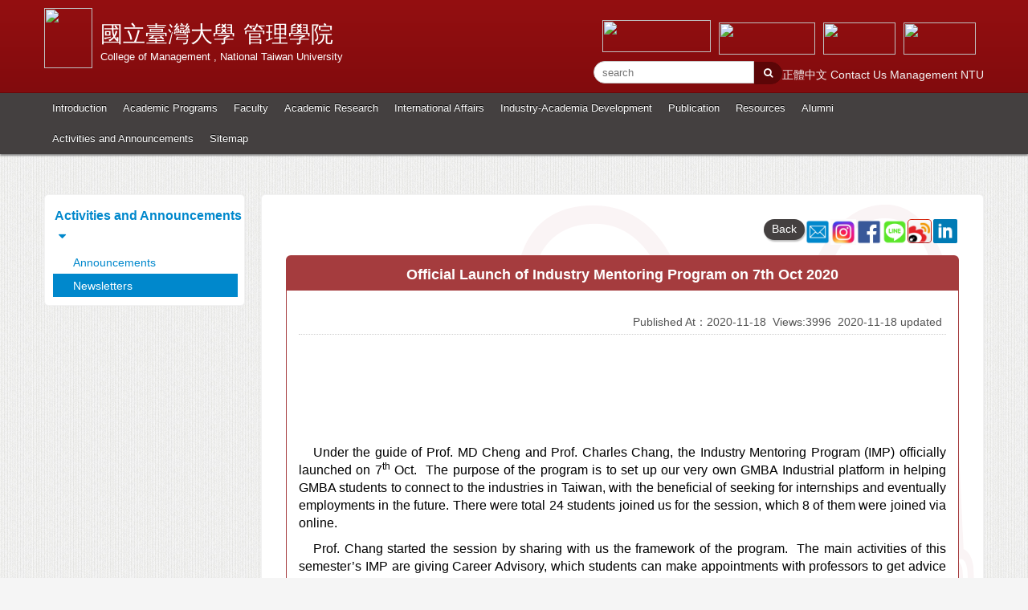

--- FILE ---
content_type: text/html; charset=UTF-8
request_url: https://management.ntu.edu.tw/en/news/detail/sn/1250
body_size: 8715
content:
<!DOCTYPE html>
<html>
<head>
    <!--20210208 only for EIMBA-->
    
    <meta http-equiv="Content-Type" content="text/html; charset=utf-8"/>
    <meta http-equiv="X-UA-Compatible" content="IE=11; IE=10; IE=9; IE=8; IE=edge"/>
    <meta name="viewport" content="width=device-width, initial-scale=1"/>
    <meta name="keywords" content="管理學院,College of Management,Official Launch of Industry Mentoring Program on 7th Oct 2020"/>
    <meta name="description" content="&nbsp;
　Under the guide of Prof. MD Cheng and Pro"/>
        <title>National Taiwan University College of Management Official Launch of Industry Mentoring Program on 7th Oct 2020</title>
    <link rel="apple-touch-icon-precomposed" sizes="144x144"
          href="/template/management/images/apple-touch-icon-144.png">
    <link rel="apple-touch-icon-precomposed" sizes="114x114"
          href="/template/management/images/apple-touch-icon-144.png">
    <link rel="apple-touch-icon-precomposed" sizes="72x72" href="/template/management/images/apple-touch-icon-144.png">
    <link rel="apple-touch-icon-precomposed" sizes="57x57" href="/template/management/images/apple-touch-icon-144.png">
    <link rel="shortcut icon" href="/template/management/images/apple-touch-icon-144.png">
    <!--[if lt IE 7]>
    <style media="screen" type="text/css">
        #wrapper {
            height: 100%;
        }
    </style>
    <![endif]-->
    <!--[if lt IE 9]>
    <script src="http://html5shiv.googlecode.com/svn/trunk/html5.js"></script>
    <![endif]-->
    <link rel="stylesheet" href="/template/management/css/bootstrap.css">
    <link rel="stylesheet" href="/template/management/css/flexslider/flexslider.css">
    <link rel="stylesheet" href="/template/management/icon/css/font-awesome.css">
    <link rel="stylesheet" href="/template/management/icon/css/font-awesome.min.css">
    <link rel="stylesheet" href="/template/management/css/plugins.css">
    <link rel="stylesheet" href="/template/management/css/toastr.css">

    <link href="/template/management/css/rwd.css?20170420" rel="stylesheet" type="text/css"/>
    <link href="/template/management/css/style.css?20170420" rel="stylesheet" type="text/css"/>
    <link href="/template/management/css/header_nav.css?20170420" rel="stylesheet" type="text/css"/>
    <!--	<link href="--><!--/css/set.css?-->
    <!--" rel="stylesheet" type="text/css" />-->
    <link href="/template/management/css/set.css" rel="stylesheet" type="text/css"/>
    <link href="/template/share/css/share.css" rel="stylesheet" type="text/css"/>
    <link href="/template/share/css/use_font.css?20170420" rel="stylesheet" media="all" type="text/css"/>

    <link href="/template/management/css/fire.css?20170420" rel="stylesheet" type="text/css"/>
    <link href="/template/management/css/index_tabs.css?20170420" rel="stylesheet" type="text/css"/>
    <meta name="facebook-domain-verification" content="jt2bg7aydcq4m7owv2t4l8p2wk72g7" />

    
<script type="text/javascript">
    </script>



    <link href="https://fonts.googleapis.com/earlyaccess/cwtexfangsong.css" media="screen" rel="stylesheet" type="text/css" >
<link href="https://fonts.googleapis.com/earlyaccess/cwtexhei.css" media="screen" rel="stylesheet" type="text/css" >
<link href="https://fonts.googleapis.com/earlyaccess/cwtexkai.css" media="screen" rel="stylesheet" type="text/css" >
<link href="https://fonts.googleapis.com/earlyaccess/cwtexming.css" media="screen" rel="stylesheet" type="text/css" >
<link href="https://fonts.googleapis.com/earlyaccess/cwtexyen.css" media="screen" rel="stylesheet" type="text/css" >
<link href="/js/lightbox/css/lightbox.css" media="screen" rel="stylesheet" type="text/css" >
    <style>

        @media (min-width: 1100px) {
            .dispr2 {
                display: none !important;
            }

            .logo_c img {
                width: 60px;
            }
        }

        @media only screen and (max-width: 1100px) and (min-width: 600px) {
            .dispr1 {
                display: none;
            }

            .cell_logo_box {
                padding: 15px;
            }

            .cell_logo_box a {
                color: #fff;
            }

            .cell_logo_box td {
                border: 0px;
                padding: 0px;
            }

            .cell_tx_b {
                font-size: 35px;
                color: #fff;
                font-family: 文鼎粗行楷, 華康郭泰碑, 書法家顏楷體, dfkai-sb, stkaiti, 標楷體, 华文楷体;
            }

            .cell_logo_box a:hover {
                text-decoration: none;
            }

            .cell_tx {
                font-size: 24px;
                color: #fff;
                font-family: 文鼎粗行楷, 華康郭泰碑, 書法家顏楷體, dfkai-sb, stkaiti, 標楷體, 华文楷体;
            }

            .logo_c img {
                width: 70px;
            }

            .cell_logo_left {
                float: left;
                width: 85%;
            }

            .cell_logo_right {
                float: right;
                width: 15%;
            }
        }

        @media only screen and (max-width: 600px) {
            .dispr1 {
                display: none;
            }

            .cell_logo_box {
                padding: 7px 7px 20px 7px;
            }

            .cell_logo_box a {
                color: #fff;
            }

            .cell_logo_box td {
                border: 0px;
                padding: 0px;
            }

            .cell_tx_b {
                font-size: 25px;
                color: #fff;
                font-family: 文鼎粗行楷, 華康郭泰碑, 書法家顏楷體, dfkai-sb, stkaiti, 標楷體, 华文楷体;
            }

            .cell_logo_box a:hover {
                text-decoration: none;
            }

            .cell_tx {
                font-size: 24px;
                color: #fff;
                font-family: 文鼎粗行楷, 華康郭泰碑, 書法家顏楷體, dfkai-sb, stkaiti, 標楷體, 华文楷体;
            }

            .logo_c img {
                width: 60px;
            }
        }

        .cell_tx_s {
            font-family: Arial, "Microsoft JhengHei", sans-serif;
            font-size: 12px;
            color: #fff;
        }

        .search_btn_cell {
            background: #444040;
            margin: 0px auto;
            padding: 7px 9px 6px 9px;
            border-radius: 5px;
            text-align: center;
            box-shadow: inset 0px 1px 1px #878787, 0px 1px 0px #878787;
            text-shadow: 0 -1px 0 #727272;
            color: #fff;
            font-size: 30px;
            max-width: 100%;
            border: 2px solid #383838;
        }

        .lau_cell {
            text-align: right;
        }

        .ce_ne table {
            width: 100%;
        }

        .ce_ne td {
            padding: 2px;
            width: 33.33333333%;
        }

        .ce_ne_btn {
            border: 0px;
            width: 100%;
            text-align: center;
            background: #9AA540;
            border-radius: 5px;
            padding: 7px;
            margin: 15px 2px 0px 2px;
            color: #fff;
            font-size: 15px;
            font-weight: bold;
        }

        .ce_ne_btn:hover {
            background: #677117;
        }

        .navce > li {
            float: none;
            border-top: #444040 1px solid;
        }

        .navce {
            background: #332F2F;
        }

        .navce :hover {
            background: #201E1E;
        }

        .navce > li > a {
            display: block;
            color: #fff;
        }

        .nn_sea {
            border: 0px;
            background: #f2f2f2;
            padding: 5px;
            margin-right: 5px;
            font-size: 15px;
            height: 45px;
            border-radius: 3px;
            width: 150px;
        }

        .ttb table {
            border: 0px;
            line-height: normal;
        }

        .ttb td {
            border: 0px;
        }
        
        .right_m .header_right_logo {
            display: flex;
        }
    </style>

    
    <!-- Top menu -->
    <!--<script type="text/javascript" src="/template/management/js/jquery-latest.min.js"></script>-->
    <script type="text/javascript" src="/template/management/../../js/jquery-3.6.0.min.js"></script>
    <script type="text/javascript" src="/template/management/../../js/jquery-migrate-3.4.0.min.js"></script>
    <script type="text/javascript" src="/template/share/js/share.js?20170420"></script>

    <script src="/metronic4/plugins/bootstrap-toastr/toastr.min.js" type="text/javascript"></script>
    <script src="/metronic4/plugins/bootbox/bootbox.min.js" type="text/javascript"></script>
    <script src="/metronic4/plugins/jquery.blockui.min.js" type="text/javascript"></script>
    <script src="/metronic4/scripts/app.min.js" type="text/javascript"></script>
    <script src="/metronic4/scripts/custom.js"></script>

    <script type="text/javascript" src="//s7.addthis.com/js/300/addthis_widget.js#pubid=ra-589629ad3223da5b"></script>
<script type="text/javascript" src="/js/lightbox/js/lightbox.js"></script>
<script type="text/javascript">
    //<!--
        $(function(){
        $('.con img:not(.unlight)').each(function(){
            if($(this).parent().prop("tagName") != 'A'){
                $(this).wrap(function(){
                    var imgUrl = $(this).attr('src').toString();
                    
                    var imgTitle = $(this).attr('data-title');
                    imgTitle = ( imgTitle !== '' && typeof imgTitle != 'undefined' ) ? ' data-title="' + imgTitle + '"' : '';
                    
                    return '<a href='+encodeURI(imgUrl)+' data-lightbox="pages"' + imgTitle + '></a>';
                });
            }
        });

        lightbox.option({
            'resizeDuration': 200,
            'maxWidth': window.innerWidth-20,
            'maxHeight': window.innerHeight-120
        });
    });
        //-->
</script>
    <script type="text/javascript">
        jQuery(document).ready(function () {
            App.init();

            
            if (jQuery('bootbox')) {
                bootbox.setDefaults({
                    animate: false
                });
            }
        });

    </script>

    </head>
<body>

<!-- Header -->
<div class="dispr1">
    <div class="hf_box header_bgcolor bsha betop">
        <div class="in_box">

            <div class="left_m">

                <div class="logo_box">

                    <a href="http://management.ntu.edu.tw/en">
                        <div class="logo">
                                <img src="/cm/index_area/1/5/000005.png"  width="60"  height="75"  >


                        </div>

                        <div class="title_tx">
                            <div class="name_tx">
                                                            <div class="title_img1_1">
                                    國立臺灣大學
                                </div>
                                <div class="title_img2_1">
                                    管理學院                                </div>
                                <div class="name_tx2_1" style="clear: both;">
                                    College of Management , National Taiwan University
                                </div>
                                <div class="fix"></div>
                                                        </div>
                        </div>
                        <div class="fix"></div>
                    </a>

                </div>

            </div>

            <div class="right_m" style="display: flex; flex-direction: column; gap: 10px; align-items: flex-end;">

                <div class="header_right_logo">
                    <span class="header_img1">
                            <img src="/cm/index_area/1/6/000006_0691.jpg"  width="135"  height="40"  >


                    </span>
                    <span class="header_img2">
                            <img src="/cm/index_area/1/29/000029.png"  width="120"  height="40"  >


                    </span>
                    <span class="header_img2">
                            <img src="/cm/index_area/1/1175/001175_0726.png"  width="90"  height="40"  >


                    </span>
                    <span class="header_img2">
                            <img src="/cm/index_area/1/1176/001176_0409.jpg"  width="90"  height="40"  >


                    </span>
                </div>
                <div class="header_searchbar" style="display: flex; gap: 10px;">
                    <div class="no_spec">
                        <form action="https://www.google.com/search" method="get">
                            <input maxlength="250" name="q" size="13" type="text" class="search_box google_q_input"
                                   placeholder="search"/>
                            <input maxlength="252" name="q" class="google_q" size="1" type="hidden" value=""/>
                            <input name="ie" type="hidden" value="UTF-8"/>
                            <input name="oe" type="hidden" value="UTF-8"/>
                            <input name="hl" type="hidden" value="zh-TW"/>
                            <button name="btnG" type="submit" class="search_btn">
                                <i class="fa fa-search tx12 txfff" aria-hidden="true"></i>
                            </button>
                        </form><!-- Search Google -->
                        <script type="text/javascript">
                            $(function () {
                                $('.google_q_input').on('input', function () {
                                    $('.google_q').val($(this).val() + ' site:management.ntu.edu.tw');
                                });
                            });
                        </script>
                    </div>
                    <div class="mt8 header_link">
                                                                                                            <a href="/news/detail/sn/1250">
                                正體中文
                            </a>
                                                <a href="https://management.ntu.edu.tw/en/ContactUs">
                            Contact Us                        </a>
                        <a href="/en">
                            Management                        </a>
                        <a href="http://www.ntu.edu.tw/" target="_blank" rel="noopener noreferrer">
                            NTU                        </a>
                    </div>
                </div>

            </div>

            <div class="fix"></div>
        </div>
    </div>
</div>

<div class="dispr2">
    <div class="hf_box header_bgcolor bsha betop">
        <div class="cell_logo_box">
            <div class="cell_logo_right">
                <div class="lau_cell">
                                                                                            <a href="/news/detail/sn/1250">
                            正體中文
                        </a>
                                    </div>
            </div>
            <div class="cell_logo_left">
                <div class="logo">
                    <a href="http://management.ntu.edu.tw/en">
                        <table>
                            <tr>
                                <td rowspan="3">
                                    <div class="logo_c">
                                            <img src="/cm/index_area/1/5/000005.png"  width="60"  height="75"  >


                                    </div>
                                </td>
                                <td class="cell_tx_b">
                                    國立臺灣大學
                                </td>
                            </tr>
                            <tr>
                                <td class="cell_tx">管理學院</td>
                            </tr>
                            <tr>
                                <td class="cell_tx_s">
                                    College of Management ,
                                    National Taiwan University
                                </td>
                            </tr>
                        </table>
                    </a>
                </div>
            </div>
            <div class="fix"></div>

        </div>
    </div>
</div>
<!-- Header -->
<!-- Top menu -->
<div class="header_nav_box">
    <div class=header_nav>
        <div class="left"></div>
        <div class="right">
            <span
                    class="dispr2 ttb">
                <form action="https://www.google.com/search" method="get">
                    <table>
                        <tr>
                                                            <td>
                                    <input maxlength="250" name="q" type="text" class="nn_sea google_q_input_s">
                                    <input maxlength="252" name="q" class="google_q_s" size="1" type="hidden" value=""/>
                                    <input name="ie" type="hidden" value="UTF-8"/>
                                    <input name="oe" type="hidden" value="UTF-8"/>
                                    <input name="hl" type="hidden" value="zh-TW"/>
                                </td>
                                <td>
                                    <button type="submit" class="search_btn_cell">
                                        <i class="fa fa-search txfff" aria-hidden="true"></i>
                                    </button>
                                </td>
                                                        <td><a class="toggleMenu" href="#">
                                    <div class="big-character"><i class="fa fa-bars" aria-hidden="true"></i></div>
                                </a></td>
                        </tr>
                    </table>
                </form><!-- Search Google -->
                <script type="text/javascript">
                    $(function () {
                        $('.google_q_input_s').on('input', function () {
                            $('.google_q_s').val($(this).val() + ' site:management.ntu.edu.tw');
                        });
                    });
                </script>
            </span>
        </div>
        <div style="clear:both"></div>
    </div>
    <ul class="nav nav-menu">
                                    <li>
                                        <a href="javascript:;"  >Introduction</a>

                                            <ul>
                                                                                                <li>
                                                                                    <a href="/en/AboutCoM/introduction" >
                                                Introduction                                            </a>
                                                                            </li>
                                                                                                                                <li>
                                                                                    <a href="/en/AboutCoM/history" >
                                                Brief History                                            </a>
                                                                            </li>
                                                                                                                                <li>
                                                                                    <a href="/en/AboutCoM/Vision" >
                                                Vision、Mission、Values                                            </a>
                                                                            </li>
                                                                                                                                <li>
                                                                                    <a href="/en/AboutCoM/administration" >
                                                Administrative Organization                                            </a>
                                                                            </li>
                                                                                                                                <li>
                                                                                    <a href="/en/AboutCoM/dean" >
                                                About the Dean                                            </a>
                                                                            </li>
                                                                                                                                <li>
                                                                                    <a href="/en/team" >
                                                Team                                            </a>
                                                                            </li>
                                                                                                                                <li>
                                                                                    <a href="/en/staff" >
                                                Staffs                                            </a>
                                                                            </li>
                                                                                                                                <li>
                                                                                    <a href="/en/AboutCoM/partner" >
                                                Related partner                                            </a>
                                                                            </li>
                                                                                                                                <li>
                                                                                    <a href="/en/AboutCoM/FacilitiesAndResources" >
                                                Facility                                            </a>
                                                                            </li>
                                                                                                                                <li>
                                                                                    <a href="https://management.ntu.edu.tw/AboutCoM/LawsCoM" target="_blank">
                                                Regulations                                            </a>
                                                                            </li>
                                                                                                                                <li>
                                                                                    <a href="/en/AboutCoM/MapCoM" >
                                                Transportation                                            </a>
                                                                            </li>
                                                                                    </ul>
                                    </li>
                            <li>
                                        <a href="javascript:;"  >Academic Programs</a>

                                            <ul>
                                                                                                <li>
                                                                                    <a href="/en/college_intro/intro_ba" >
                                                Business Administration                                            </a>
                                                                            </li>
                                                                                                                                <li>
                                                                                    <a href="/en/college_intro/intro_acc" >
                                                Accounting                                            </a>
                                                                            </li>
                                                                                                                                <li>
                                                                                    <a href="/en/college_intro/intro_fin" >
                                                Finance                                            </a>
                                                                            </li>
                                                                                                                                <li>
                                                                                    <a href="/en/college_intro/intro_ib" >
                                                International Business                                            </a>
                                                                            </li>
                                                                                                                                <li>
                                                                                    <a href="/en/college_intro/intro_im" >
                                                Information Management                                            </a>
                                                                            </li>
                                                                                                                                <li>
                                                                                    <a href="/en/college_intro/intro_emba" >
                                                EMBA                                            </a>
                                                                            </li>
                                                                                                                                <li>
                                                                                    <a href="http://gmba.ntu.edu.tw/" target="_blank">
                                                Global MBA                                            </a>
                                                                            </li>
                                                                                                                                <li>
                                                                                    <a href="/en/college_intro/intro_eimba" >
                                                Entrepreneurship and Innovation MBA                                            </a>
                                                                            </li>
                                                                                    </ul>
                                    </li>
                            <li>
                                        <a href="/en/faculty"  >Faculty</a>

                                    </li>
                            <li>
                                        <a href="https://management.ntu.edu.tw/en/Research" target="_blank" >Academic Research</a>

                                    </li>
                            <li>
                                        <a href="https://management.ntu.edu.tw/en/ia" target="_blank" >International Affairs</a>

                                    </li>
                            <li>
                                        <a href="javascript:;"  >Industry-Academia Development</a>

                                            <ul>
                                                                                                <li>
                                                                                    <a href="/en/IADO/IADO" >
                                                Industry-Academia Development Office (IADO)                                            </a>
                                                                            </li>
                                                                                                                                <li>
                                                                                    <a href="/en/IADO/CoM_SEED" >
                                                . Service for Executive Education Development (SEED)                                            </a>
                                                                            </li>
                                                                                                                                <li>
                                                                                    <a href="/en/IADO/ntucardo" >
                                                . Career Development Office of College of Management (CARDO)                                            </a>
                                                                            </li>
                                                                                    </ul>
                                    </li>
                            <li>
                                        <a href="javascript:;"  >Publication</a>

                                            <ul>
                                                                                                <li>
                                                                                    <a href="/en/publish/YearBook" >
                                                Yearbook                                            </a>
                                                                            </li>
                                                                                                                                <li>
                                                                                    <a href="/en/publish/review_1" >
                                                NTU Management Review                                            </a>
                                                                            </li>
                                                                                    </ul>
                                    </li>
                            <li>
                                        <a href="javascript:;"  >Resources</a>

                                            <ul>
                                                                                                <li>
                                                                                    <a href="/en/service/CSIC" >
                                                Cloud Services and Integration Center                                            </a>
                                                                            </li>
                                                                                                                                <li>
                                                                                    <a href="https://management.ntu.edu.tw/motion/" target="_blank">
                                                suggestion                                            </a>
                                                                            </li>
                                                                                                                                <li>
                                                                                    <a href="/en/service/Fin_DB" >
                                                Databases                                            </a>
                                                                            </li>
                                                                                                                                <li>
                                                                                    <a href="/en/service/e_entry" >
                                                E - entry                                            </a>
                                                                            </li>
                                                                                                                                <li>
                                                                                    <a href="/en/dec.db/index" >
                                                DEC                                            </a>
                                                                            </li>
                                                                                    </ul>
                                    </li>
                            <li>
                                        <a href="https://management.ntu.edu.tw/Alumni" target="_blank" >Alumni</a>

                                    </li>
                            <li>
                                        <a href="javascript:;"  >Activities and Announcements</a>

                                            <ul>
                                                                                                <li>
                                                                                    <a href="/en/board" >
                                                Announcements                                            </a>
                                                                            </li>
                                                                                                                                <li>
                                                                                    <a href="/en/news" >
                                                Newsletters                                            </a>
                                                                            </li>
                                                                                    </ul>
                                    </li>
                            <li>
                                        <a href="/en/index/site.map"  >Sitemap</a>

                                    </li>
                    
                    <li class="dispr2">
                <a href="https://management.ntu.edu.tw/en/ContactUs">Contact Us</a>
            </li>
            <li class="dispr2">
                <a href="/en">Management</a>
            </li>
            <li class="dispr2">
                <a href="http://www.ntu.edu.tw/" target="_blank">NTU</a>
            </li>
            </ul>
</div>

<script type="text/javascript">
    var ww = document.body.clientWidth;

    $(document).ready(function () {
        $(".nav-menu li a").each(function () {
            if ($(this).next().length > 0) {
                $(this).addClass("parent");
            }
            ;
        })

        $(".toggleMenu").click(function (e) {
            e.preventDefault();
            $(this).toggleClass("active");
            $(".nav-menu").toggle();
        });
        adjustMenu();
    })

    $(window).bind('resize orientationchange', function () {
        ww = document.body.clientWidth;
        adjustMenu();
    });

    var adjustMenu = function () {
        if (ww < 1100) {
            $(".toggleMenu").css("display", "inline-block");
            if (!$(".toggleMenu").hasClass("active")) {
                $(".nav-menu").hide();
            } else {
                $(".nav-menu").show();
            }
            $(".nav-menu li").unbind('mouseenter mouseleave');
            $(".nav-menu li a.parent").unbind('click').bind('click', function (e) {
                // must be attached to anchor element to prevent bubbling
                e.preventDefault();
                if ($(this).parent("li").hasClass("hover")) {
                    $(this).parent("li").removeClass("hover");
                } else {
                    $(this).parent("li").addClass("hover");
                }
            });
        }
        else if (ww >= 1100) {
            $(".toggleMenu").css("display", "none");
            $(".nav-menu").show();
            $(".nav-menu li").removeClass("hover");
            $(".nav-menu li a").unbind('click');
            $(".nav-menu li").unbind('mouseenter mouseleave');

            $(".nav-menu li").bind('mouseenter', function () {
                if (!$(this).hasClass("hover")) {
                    $(this).addClass("hover");
                }
            });

            $(".nav-menu li").bind('mouseleave', function () {
                if ($(this).hasClass("hover")) {
                    $(this).removeClass("hover");
                }
            });

        }
    }
</script>
<!-- Top menu -->

<!-- Contect -->
<div class="all_box mt20 mb60">
    <style>
    .new_telist_120 img{
        margin:0 !important;
    }
</style>
<div class="all_box">
    <div class="in_box" style="min-height:650px;">

        <div class="left_s">
            
    <div class="left_menu_box">
        <ul class="leftmenu">
                            <div class="le_title">
                    Activities and Announcements                                            <i class="fa fa-sort-desc ml5" aria-hidden="true"></i>
                                    </div>
            
                                                                                                                                                            <li>
                                <a href="/en/board"  >
                                    Announcements                                </a>
                            </li>
                                                                                                        <li class="on">
                            Newsletters                        </li>
                                                        </ul>
        <div style="clear:both;"></div>
    </div>
        </div>

        <div class="right_b">
            <div class="left_menu_box">
                <div class="con_bg">
                    <div class="incon_box">
                        <div class="con">
                            <!-- 內容開始 -->
                            <div class="con">
                                <div style="height:30px;">
                                                                        <style>
    .addthis_inline_share_toolbox_jccp, .addthis_inline_share_toolbox_q8fz {
        clear: none !important;
        float: right;
    }

    .share_btn_list {
        float: right;
        overflow: hidden;
        width: 32px;
        height: 32px;
    }

    .new_p_title .p_r {
        padding: unset;
    }
</style>

    <!-- LinkedIn -->
    <a style="text-decoration:none;" class="share_btn_list" href="javascript:;" onclick="javascript:shareLinkedIn()">
        <img width="30" src="/images/linkedin_icon.png">
    </a>

    <!-- webo -->
    <div class="share_btn_list">
        <a href="javascript:;"
           onclick="javascript:window.open('https://service.weibo.com/share/share.php?title='+document.title+'&url='+location.href, 'preview-page', config = 'height=800,width=800')">
            <img class="unlight" width="30" src="/images/webo_icon.png"/>
        </a>
    </div>

    <!-- wechat -->
    <div class="addthis_inline_share_toolbox_jccp"></div>

    <!-- Line -->
    <div class="share_btn_list">
        <a href="javascript:;" onclick="javascript:shareLine()">
            <img class="unlight" width="32" src="/images/line-icon.png">
        </a>
    </div>

    <!-- facebook -->
    <div class="share_btn_list">
        <a href="javascript:;"
           onclick="javascript:window.open('http://www.facebook.com/sharer.php?u='+location.href, 'preview-page', config = 'height=800,width=800')">
            <img class="unlight" width="32" src="/images/fb_icon.png"/>
        </a>
    </div>

    <!-- IG -->
    <div class="share_btn_list">
        <a href="javascript:;"
           onclick="javascript:window.open('https://www.instagram.com/ntu.taiwan/')">
            <img class="unlight" width="32" src="/images/ig_icon.png"/>
        </a>
    </div>

            <!-- email -->
        <div class="share_btn_list">
            <a href="javascript:;"
               onclick="javascript:window.open('http://management.ntu.edu.tw/en/news/email/sn/1250', 'preview-page', config = 'height=800,width=800')">
                <img class="unlight" style="" width="32" src="/images/email_icon.png">
            </a>
        </div>
    

<script type="text/javascript">
    function shareLine() {
        var title = document.title,
            url = location.href,
            link;

        if (/Android|webOS|iPhone|iPad|iPod|BlackBerry|IEMobile|Opera Mini/i.test(navigator.userAgent)) {
            link = "http://line.naver.jp/R/msg/text/?" + title + "%0D%0A" + url;
        } else {
            link = "https://lineit.line.me/share/ui?url=" + encodeURIComponent(url);
        }
        window.open(link, 'preview-page', config = 'height=800,width=800');
    }

    function shareLinkedIn() {
        var title = document.title,
            url = location.href,
            link;

        link = "https://www.linkedin.com/shareArticle?mini=true&url=" + encodeURIComponent(url);

        window.open(link, 'preview-page', config = 'height=800,width=800');
    }

</script>
<!-- 此段 -->                                                                        <button type="button" class="revi_n_btn" style="float:right;" onclick="javascript:location.href='http://management.ntu.edu.tw/en/news';">Back</button>
                                </div>
                                <div class="telist txfff tx18">Official Launch of Industry Mentoring Program on 7th Oct 2020</div>
                                <div class="new_telist_120">
                                    <table width="100%" border="0" cellpadding="0" cellspacing="0">
                                        <tr>
                                            <td>
                                                <div class="tx15 mb10 mt10" >
                                                    <div class="revi_n">
                                                        <div class="mobile_break"></div>Published At：2020-11-18&nbsp;
                                                        <div class="mobile_break"></div>Views:3996<!--                                                        &nbsp;-->                                                        <div class="mobile_break"></div>&nbsp;2020-11-18&nbsp;updated                                                    </div>
                                                </div>
<!--                                                <div class="con_title">內文</div>-->
                                                <div class="con mb10">
                                                    <img alt="" src="/cm/news_file/1/1250/001250_2.JPG" style="width: 800px; height: 533px;" /><br />
<br />
<img alt="" src="/cm/news_file/1/1250/001250_2.jpg" style="width: 800px; height: 600px;" /><br />
<br />
<img alt="" src="/cm/news_file/1/1250/001250_3.jpg" style="width: 800px; height: 599px;" /><br />
&nbsp;
<p style="border:none; margin-bottom:.0001pt; text-align:justify; margin:0cm 0cm 8pt"><span style="font-size:16px;"><span style="background:white"><span style="line-height:normal"><span style="font-family:Calibri,sans-serif"><span lang="EN-GB"><span style="color:black">　Under the guide of Prof. MD Cheng and Prof. Charles Chang, the Industry Mentoring Program (IMP) officially launched on 7<sup>th</sup> Oct.&nbsp; The purpose of the program is to set up our very own GMBA Industrial platform in helping GMBA students to connect to the industries in Taiwan</span></span><span lang="EN-GB"><span style="color:black">, with the beneficial of </span></span><span lang="EN-GB"><span style="color:black">seeking for internships and eventually employments in the future. There were total 24 students joined us for the session, which 8 of them were joined via online.</span></span></span></span></span></span></p>

<p style="border:none; margin-bottom:.0001pt; text-align:justify; margin:0cm 0cm 8pt"><span style="font-size:16px;"><span style="background:white"><span style="line-height:normal"><span style="font-family:Calibri,sans-serif"><span lang="EN-GB"><span style="color:black">　Prof. Chang started the session by sharing with us the framework of the program.&nbsp; The main activities of this semester&rsquo;s IMP are giving Career Advisory, which students can make appointments with professors to get advice on career related topics.&nbsp; Apart from this, IMP targets to arrange talks or workshops by industrial leaders to share their experiences or designated topics and company visits from time to time to ensure closed connection between the students and the markets. In this session, Prof. Chang shared with us on 2 companies&rsquo; profile, Aver Information and Aver Media and their internship/employment opportunities. He is liaising visits with these 2 companies and will further furnish the details upon confirmation obtained.</span></span></span></span></span></span></p>

<p style="border:none; margin-bottom:.0001pt; text-align:justify; margin:0cm 0cm 8pt"><span style="font-size:16px;"><span style="background:white"><span style="line-height:normal"><span style="font-family:Calibri,sans-serif"><span lang="EN-GB"><span style="color:black">　Prof. Cheng shared on his Lighthouse Project, which is a part of IMP.&nbsp; Several featured workshops would be organized under Lighthouse Project, to prepare and boost up the confidence of the students to further develop their careers after graduation.&nbsp; On top of that, Lighthouse Project also aims to provide support and guidance to our GMBA alumni or industrial leaders who are the potential mentors for students under the mentoring program.&nbsp; Through this program, the IMP committees hope to achieve an advance growth of both mentors and mentees.</span></span></span></span></span></span></p>

<p style="border:none; margin-bottom:.0001pt; text-align:justify; margin:0cm 0cm 8pt"><span style="font-size:16px;"><span style="background:white"><span style="line-height:normal"><span style="font-family:Calibri,sans-serif"><span lang="EN-GB"><span style="color:black">　Although the program is newly launched but we believe that it will be a successful program with the supports from industrial partners, GMBA alumni and students&rsquo; network.&nbsp; Most importantly, this is a platform for growth of all. </span></span></span></span></span></span></p>

<p style="border: none; margin: 0cm 0cm 8pt; text-align: right;"><span style="font-size:16px;"><span style="background:white"><span style="line-height:normal"><span style="font-family:Calibri,sans-serif"><span lang="EN-GB"><span style="color:black">(Written by GMBA student </span></span><span lang="EN-GB">Hooi Ying Chua)</span></span></span></span></span></p>                                                </div>
                                            </td>
                                        </tr>
                                    </table>
                                </div>
                            </div>
                            <!-- 內容結束 -->
                        </div>
                    </div>
                </div>
            </div>
        </div>
        <div class="fix"></div>
    </div>
</div></div>

<p></p>

<!-- footer menu -->
<div class="ft_menu">
    <div class="box">
                                                    <div class="links">
                    <a href="http://management.ntu.edu.tw/en/" target="_blank" >
                                                    College of Management                                            </a>
                </div>
                                            <div class="links">
                    <a href="http://management.ntu.edu.tw/en/BA" target="_blank" >
                                                    Business Administration                                            </a>
                </div>
                                            <div class="links">
                    <a href="http://management.ntu.edu.tw/en/Acc" target="_blank" >
                                                    Accounting                                            </a>
                </div>
                                            <div class="links">
                    <a href="http://management.ntu.edu.tw/en/Fin" target="_blank" >
                                                    Finance                                            </a>
                </div>
                                            <div class="links">
                    <a href="http://management.ntu.edu.tw/en/IB" target="_blank" >
                                                    International Business                                            </a>
                </div>
                                            <div class="links">
                    <a href="http://management.ntu.edu.tw/en/IM" target="_blank" >
                                                    Information Management                                            </a>
                </div>
                                            <div class="links">
                    <a href="http://gmba.ntu.edu.tw/en/" target="_blank" >
                                                    GMBA                                            </a>
                </div>
                                            <div class="links">
                    <a href="http://management.ntu.edu.tw/EIMBA" target="_blank" >
                                                    EiMBA                                            </a>
                </div>
                                            <div class="links">
                    <a href="http://management.ntu.edu.tw/en/SEED" target="_blank" >
                                                    SEED                                            </a>
                </div>
                                            <div class="links">
                    <a href="http://management.ntu.edu.tw/en/CARDO" target="_blank" >
                                                    CARDO                                            </a>
                </div>
                                            <div class="links">
                    <a href="http://management.ntu.edu.tw/en/EMBA-EN" target="_blank" >
                                                    EMBA-EN                                            </a>
                </div>
                                            <div class="links">
                    <a href="http://management.ntu.edu.tw/en/AIH" target="_blank" >
                                                                                                </a>
                </div>
                            <div class="fix"></div>
    </div>
</div>

<!-- footrr menu -->

<!-- footer -->
<div class="rwd_footer_all">
    <div class="fbox">

                    <div class="ftleft mr10">
                

            </div>
                    <div class="ftleft mr10">
                

            </div>
                    <div class="ftleft mr10">
                

            </div>
        
        <div class="ftright">
            <div class="ftimg">
                <!--				-->                <img src="/index/qrcode/dept_sn/1/locale/en"
                     width="99" height="99"/>
            </div>
            <div class="dispr2 text-center mb20 mt20">
                <span class="header_img1">
                        <img src="/cm/index_area/1/6/000006_0691.jpg"  width="135"  height="40"  >


                </span>
                <span class="header_img2">
                        <img src="/cm/index_area/1/29/000029.png"  width="120"  height="40"  >


                </span>
                <span class="header_img3">
                        <img src="/cm/index_area/1/1175/001175_0726.png"  width="90"  height="40"  >


                </span>
                <span class="header_img4">
                        <img src="/cm/index_area/1/1176/001176_0409.jpg"  width="90"  height="40"  >


                </span>
            </div>
            <div class="ftlink">
                <div class="tx txfff tx12">
                    <small>&copy; National Taiwan University All Rights Reserved</small>
<address><small>Address：No.1,Sec. 4, Roosevelt Rd., Taipei City 106, Taiwan(R.O.C) </small><br />
<small>Tel：+886-2-33661000 Fax：+886-2-23632082</small><br />
<small>E-mail：<a href="mailto:manage@ntu.edu.tw">manage@ntu.edu.tw</a></small></address>

<ul>
</ul>


                </div>
            </div>
            <div class="fix"></div>
        </div>

        <div class="fix"></div>

    </div>
</div>
<!-- footer -->


<div class="scroll-to-top">
    <i class="fa fa-arrow-circle-o-up"></i>
</div>

<!--<script src="/template/management/js/bootstrap.min.js"></script>-->
<script src="/template/management/../../js/bootstrap-3.4.1.min.js"></script>

<!--20210208 only for EIMBA-->
</body>
</html>

--- FILE ---
content_type: text/css
request_url: https://management.ntu.edu.tw/template/management/css/rwd.css?20170420
body_size: 4645
content:



@media (min-width: 1100px){
	.news_com_img{margin: auto auto;
		width: 100%;
		text-align: center;
		border: 5px solid #f2f2f2;
		box-shadow: 0px 2px 2px 0px #cccccc;
	}
	.news_com_img img{
		width: 175px;
	}

	.slider {
	padding-left:0px;
	padding-right:0px;
	width:100px;
	}
/* header_footer_box */
	.hf_box {
		width: 100%;
		font-family: Arial, "Microsoft JhengHei", sans-serif;
		padding: 10px;
	}

	.hf_box .in_box {
		width: 1170px;
		margin: auto auto;
	}

	.hf_box .in_box .left_m {
		width: 55%;
		float: left;
	}

	.hf_box .in_box .left_m .logo {
		width: 70px;
		float: left;
		padding-bottom: 5px;
	}

	.hf_box .in_box .left_m .title_tx {
	}

	.hf_box .in_box .left_m .name_tx {
		margin-top: 13px;
	}

	.hf_box .in_box .left_m .name_tx2 {
		margin-top: 5px;
	}

	.hf_box .in_box .left_m .name_tx2_1 {
		word-break: normal;
		margin-top: 5px;
		color: #ffffff;
		font-family: "微軟正黑體", "Microsoft Jhenghei", "Helvetica Neue", Helvetica, Arial, sans-serif;
		font-size: 13px;
	}
	

	.logo_box{width:px;margin:auto auto;}
	.title_img1_1{float:left;margin-right:10px;font-family: 文鼎粗行楷, 華康郭泰碑, 書法家顏楷體, dfkai-sb, stkaiti, 標楷體, 华文楷体;font-size: 28px;}
	.title_img2_1{float:left;font-family: 文鼎粗行楷, 華康郭泰碑, 書法家顏楷體, dfkai-sb, stkaiti, 標楷體, 华文楷体;font-size: 28px;}
	.title_img1{float:left;width:173px;margin-right:15px;}
	.title_img2{float:left;width:107px;}
	.img_size_en{width:400px;margin-top:5px;}
	.img_size1{width:173px;}
	.img_size2{height:30px;}
	
	.header_img1 {float:right; margin:5px 10px 0 0;}
	.header_img2 {float:right; margin:8px 10px 0 0;}
	.header_searchbar {float:right; margin:8px 0 0 0;}
	
	.hf_box .din_box{width:1170px;margin:auto auto;}
	.hf_box .din_box .left_m{width:50%;float:left;}
	.hf_box .din_box .left_m .logo{width:150px;float:left;padding:15px 0; margin:10px 0;}
	.hf_box .din_box .right_m{width:50%;float:right;text-align:right;padding:20px 0;}
	.header_rbox {float:right;}
	
	.hf_box .in_box .left_m .name_tx{width:;float:left;color:#ffffff;font-family: 文鼎粗行楷, 華康郭泰碑, 書法家顏楷體, dfkai-sb, stkaiti, 標楷體, 华文楷体;}
	.hf_box .in_box .left_m .name_txs{color:#ffffff;font-family: "微軟正黑體", "Microsoft Jhenghei", "Helvetica Neue",Helvetica,Arial,sans-serif;}
	.hf_box .in_box .right_m{width:45%;float:right;text-align:right;padding:10px 0 0 0;}
	.ft_right_box {width:450px;float:right;}
	.ft_right_box .tx{width:;float:left;margin-top:15px;text-align: right;}
	.ft_right_box .logo{float:right;}
	
	.tab_incon {margin:auto auto;width:93%;}
	.tab_incon .list{margin:16px 0 0 10px;}
	.tab_incon .left{float:left;width:80px;background:;}
	.tab_incon .right{float:left;width:300px;background:;}
	
/* other_box */
	.all_box {width:100%;background:;}
	.all_box .in_box{width:1170px;margin:auto auto;background:;padding:30px 0 30px 0;}
	.all_box .in_box2{width:100%;margin:auto auto;background:;}
	.all_box .in_box2 .left_b2{width:500px;float:left;background:;}
	.all_box .in_box2 .right_s2{width:300px;float:right;}
	.all_box .in_box2 .left_s2{width:300px;float:left;background:;}
	.all_box .in_box2 .right_b2{width:500px;float:right;}
/* two */
	.all_box .in_box .left_nb{width:480px;float:left;background:;}
	.all_box .in_box .right_ns{width:350px;float:left;background:}
.new_pic img{
	width:350px;
	border: 1px solid #A53C3E;
    border-radius:  ;
    box-shadow: 3px 3px 2px 0px #aaaaaa;
    background: #A53C3E;
    overflow: hidden;
	}
.hen__title{background: #A53C3E;padding:15px;border-radius: 7px 0 0 7px;}

	.all_box .in_box .left_b{width:700px;float:left;background:;}
	.all_box .in_box .right_s{width:450px;float:right;}
	.all_box .in_box .left_b1{width:570px;float:left;background:red;}
	.all_box .in_box .right_s1{width:250px;float:right;background:yellow;}
	.all_box .in_box .left_s{width:250px;float:left;}
	.all_box .in_box .right_b{width:900px;float:right;background:;}
	.all_box .in_box .left_s1{width:150px;float:left;}
	.all_box .in_box .right_b1{width:670px;float:right;background:;}
	.all_box .left_m{width:50%;float:left;}
	.all_box .right_m{width:50%;float:right;background:;text-align: left;}
	.all_box .left_ms{width:60%;float:left;}
	.all_box .right_ms{width:40%;float:right;background:;text-align: right;}
	
	.all_box .in_box .leftx3_s{width:269px;float:left;background:#fff;margin:0 15px 15px 0;box-shadow:0px 1px 2px 0px #ddd;border-radius:3px;padding:20px;}
	.all_box .in_box .leftx3_s_last{width:269px;float:left;background:#fff;margin:0;box-shadow:0px 1px 2px 0px #ddd;border-radius:3px;padding:20px;}
	
/* three */
	.all_box .in_box .leftx3{width:375px;height:340px;float:left;background:#fff;margin:22px 22px 0 0;box-shadow:0px 1px 2px 0px #ddd;border-radius:3px;padding:20px;}
	.all_box .in_box .leftx3_last{width:375px;height:340px;float:left;background:#fff;margin:22px 0px 0 0;box-shadow:0px 1px 2px 0px #ddd;border-radius:3px;padding:20px;}
	.all_box .in_box .leftx3s{width:265px;float:left;background:#fff;margin:20px 20px 0 0;box-shadow:0px 1px 2px 0px #ddd;border-radius:1px;padding:1px;}
	.all_box .in_box .leftx3s_last{width:265px;float:left;background:#fff;margin:20px 0px 0 0;box-shadow:0px 1px 2px 0px #ddd;border-radius:1px;padding:1px;}
	.all_box .in_box .leftx3s img{width:100%;}
	.all_box .in_box .leftx3s_last img{width:100%;}
		
	.all_box .leftx3_1{width:275px;float:left;margin:0;}
/* list */	
	.rwd_list {width:100%;}
	.rwd_list .type1 {width:100%;}
	.rwd_list .type1 .left {float:left;width:20%;height:50px;background:#F4F7F8;padding:15px;text-align:right;border-right: #E5E5E5 1px solid;}
	.rwd_list .type1 .right {float:right;width:80%;height:50px;background:#fff;padding:15px;}

	.rwd_list .type1 .right1 {float:right;width:30%;height:50px;background:#fff;padding:15px;}
	.rwd_list .type1 .right2 {float:right;width:20%;height:50px;padding:15px;background:#F4F7F8;}
	.rwd_list .type1 .right3 {float:right;width:30%;height:50px;background:#fff;padding:15px;}
/* Footer */	
	.ft_menu {width:100%; background:#5B5B5B;padding:6px 0 5px 0;box-shadow:0px 0px 4px 2px #888;}
	.ft_menu .box{width:1175px; background:#5B5B5B;margin:auto auto;}
	.ft_menu .links a{color:#fff;padding:9px;float:left;}
	.ft_menu .links a:hover{color:#fff;background:#333;padding:9px;border-radius:20px;text-decoration: none;}
	.ft_menu .links2 a{color:#fff;padding:4px 10px 2px;float:left;}
	.ft_menu .links2 a:hover{color:#fff;background:#333;padding:4px 10px 2px;border-radius:20px;text-decoration: none;}	

.rwd_footer_all{width:100%; background:#8A0C0E; padding:20px 0;}
.rwd_footer_all .fbox{width:1170px;margin:auto auto;}
.rwd_footer_all .fbox .ftleft{float:left; margin:5px 10px 0 0;}
.rwd_footer_all .fbox .ftright{float:right;}
.rwd_footer_all .fbox .ftright .ftimg{width:120px;float:right;text-align:right;}
.rwd_footer_all .fbox .ftright .ftlink{float:left;text-align:right;margin-top:15px;}
    .ftlink a{color:#fff;}
	
/* Left_menu */	
.leftmenu{
  padding:0px;
  margin:0px;
}
.leftmenu li{
  list-style-type:none;
  width:230px;  
  background-color:;
  font-family: Arial, "Microsoft JhengHei", sans-serif;
  font-size:14px;
  margin:0 0 0px 10px;
}
.leftmenu li:last-child{
}
.leftmenu .title a{background-color:;color:#0088CC;padding:6px 0 4px 12px;margin-bottom:5px;font-weight: bold;font-size:15px;}
.leftmenu .title a:hover{background-color:#eee;}
.leftmenu .on {background-color:#0088CC;color:#fff;padding:6px 0 4px 25px;}
.leftmenu li:hover > a{
  background-color:#eee;
  text-decoration: none;
  color:#003B6E;
}
.leftmenu a{
  text-decoration: none;
  display:block;
  width:100%;
  color:#0088CC;
  padding:6px 0 4px 25px;
}
.left_menu_box {width:100%; background:#fff;border: 1px solid #f2f2f2; padding:10px 0 10px 0;border-radius:5px;box-shadow:0px 0px 2px 0px #E8E8E8;}	
.le_title{font-size:16px;font-weight:bold;color:#0088CC;text-align:left;padding:5px 0 10px 12px;}

.con_img{margin:auto auto;width:70%;text-align:center;margin-top:20px;border: 5px solid #f2f2f2;box-shadow:0px 2px 2px 0px #cccccc;}
.con_img2{margin:auto auto;width:60%;text-align:center;margin-top:20px;border: 5px solid #f2f2f2;box-shadow:0px 2px 2px 0px #cccccc;}
.con_img2 img{width:100%;}
.con_img_yellow{margin:auto auto;width:90%;text-align:center;margin-top:20px;border: 1px solid #F6A202;box-shadow:0px 2px 2px 0px #cccccc; background:#F6A202;border-radius:5px;}

.gps_box{width:100%;background:;}
.gps_lsbox{width:174px;height:75px;background:#A53C3E;text-align:center;border-radius:6px;padding:19px 0;font-weight: bold;float:left;}
.gps_link{width:10px;height:57px;background:#802E30;float:left;margin-top:9px;}
.gps_con{width:654px;float:left;border-radius:6px;border: 1px solid #A53C3E;background:#ffffff;padding:0 20px 20px 20px;z-index:0;}
.gps_con .gbox{ margin-top:20px;}
.gps_con .gleft{float:left;text-align:right;width:190px;color:#777777;font-size:14px;}
.gps_con .gright{float:right;text-align:left;width:400px;font-size:15px;}
.gps_br{color:#ffffff;font-size:14px;}
.gps_br2{color:#ffffff;font-size:16px;}	


        .news_reports {width:100%;padding:15px 0;}
		.news_reports .leftphoto{float:left;}
		.news_reports .rightphoto{float:right;}
		.news_reports .leftnews{float:left;width:630px;}
		.news_reports .rightnews{float:right;text-align:left;width:630px;}
		
        .mabcc {width:100%;padding:15px 0;}
		.mabcc .leftnews{float:left;width:460px;}
		.mabcc .rightphoto{float:right;width:340px;}
		.mbacc_com_img{
			width: 340px;
			border: 5px solid #f2f2f2;
			box-shadow: 0px 2px 2px 0px #cccccc;
		}

         .report_box{width:100%;}
		 .report_box .rleft{width:20%;float:left;text-align:center;padding:10px;background:#f2f2f2;}
		 .report_box .rright{width:80%;float:right;text-align:center;padding:10px;background:#ffffff;}
         .report_box2{width:100%;}
		 .report_box2 .rleft{width:20%;float:left;text-align:center;padding:10px;background:#E3E3E3;}
		 .report_box2 .rright{width:80%;float:right;text-align:center;padding:10px;background:#EBEBEB;}
		 
         .mc_meet_box{width:100%;}
		 .mc_meet_box .mleft{width:20%;float:left;text-align:center;padding:10px;background:#f2f2f2;}
		 .mc_meet_box .mright{width:80%;float:right;text-align:left;padding:10px;background:#ffffff;}
         .mc_meet_box2{width:100%;}
		 .mc_meet_box2 .mleft{width:20%;float:left;text-align:center;padding:10px;background:#E3E3E3;}
		 .mc_meet_box2 .mright{width:80%;float:right;text-align:left;padding:10px;background:#EBEBEB;}
		 
         .awards_box{width:100%;background:#f2f2f2;}
		 .awards_box .aleft{width:20%;float:left;text-align:left;padding:10px;background:#f2f2f2;}
		 .awards_box .aright{width:80%;float:right;text-align:left;padding:10px;background:#ffffff;}
         .awards_box2{width:100%;background:#e3e3e3;}
		 .awards_box2 .aleft{width:20%;float:left;text-align:left;padding:10px;background:#E3E3E3;}
		 .awards_box2 .aright{width:80%;float:right;text-align:left;padding:10px;background:#EBEBEB;}
         .awards_box3{width:100%;background:#ffffff;}
		 .awards_box3 .aleft{width:20%;float:left;text-align:left;padding:10px;background:#f2f2f2;}
		 .awards_box3 .aright{width:80%;float:right;text-align:left;padding:10px;background:#ffffff;}
         .awards_box4{width:100%;background:#EBEBEB;}
		 .awards_box4 .aleft{width:20%;float:left;text-align:left;padding:10px;background:#E3E3E3;}
		 .awards_box4 .aright{width:80%;float:right;text-align:left;padding:10px;background:#EBEBEB;}
		 
.corea_box{width:100%;background:#eeeeee;padding:10px;color:#0067B6;}
.corea_box_2box{width:50%;padding:10px;float:left;border-top: #eeeeee 1px solid;background:#ffffff;}
.corea_box_3box{width:33%;padding:10px;float:left;border-top: #eeeeee 1px solid;background:#ffffff;}
.corea_box_rightline{border-right: #eeeeee 1px solid;}

.btn_s{cursor:pointer;padding:2px 6px 3px 6px;background:#0067B6;border: 1px solid #0067B6;border-radius:1px;font-size:14px;color:#fff;font-family:"微軟正黑體",Arial, Helvetica, sans-serif; margin-right:3px;}
.btn_s:hover{background:#007DDD;color:#fff;border: 1px solid #007DDD;}
.btn_s_on{cursor:default;padding:2px 6px 3px 6px;background:#007DDD;color:#fff;border-radius:3px;font-size:15px;font-family:"微軟正黑體",Arial, Helvetica, sans-serif;border: 1px solid #0067B6;}

.btn_z{cursor:pointer;padding:1px 6px 2px 6px;background:#fff;border: 1px solid #0067B6;border-radius:3px;font-size:15px;color:#0067B6;font-family:"微軟正黑體",Arial, Helvetica, sans-serif;}
.btn_z:hover{background:#0067B6;color:#fff;}
.btn_z_on{cursor:default;padding:1px 6px 2px 6px;background:#0067B6;color:#fff;border-radius:3px;font-size:15px;font-family:"微軟正黑體",Arial, Helvetica, sans-serif;border: 1px solid #0067B6;}

.btn_x{cursor:pointer;padding:1px 6px 2px 6px;background:#fff;border: 1px solid #5B7F22;border-radius:3px;font-size:15px;color:#5B7F22;font-family:"微軟正黑體",Arial, Helvetica, sans-serif;margin-bottom:5px;}
.btn_x:hover{background:#5B7F22;color:#fff;}
.btn_x_on{cursor:default;padding:1px 6px 2px 6px;background:#5B7F22;color:#fff;border-radius:3px;font-size:15px;font-family:"微軟正黑體",Arial, Helvetica, sans-serif;border: 1px solid #5B7F22;margin-bottom:5px;}

.btn_y{cursor:pointer;padding:1px 6px 2px 6px;background:#fff;border: 1px solid #A08124;border-radius:3px;font-size:15px;color:#A08124;font-family:"微軟正黑體",Arial, Helvetica, sans-serif;margin-bottom:5px;}
.btn_y:hover{background:#A08124;color:#fff;}
.btn_y_on{cursor:default;padding:1px 6px 2px 6px;background:#A08124;color:#fff;border-radius:3px;font-size:15px;font-family:"微軟正黑體",Arial, Helvetica, sans-serif;border: 1px solid #A08124;margin-bottom:5px;}

.eimba_btn_z{cursor:pointer;padding:1px 6px 2px 6px;background:#fff;border: 1px solid #7494C5;border-radius:3px;font-size:15px;color:#7494C5;font-family:"微軟正黑體",Arial, Helvetica, sans-serif;}
.eimba_btn_z:hover{background:#7494C5;color:#fff;}
.eimba_btn_z_on{cursor:default;padding:1px 6px 2px 6px;background:#7494C5;color:#fff;border-radius:3px;font-size:15px;font-family:"微軟正黑體",Arial, Helvetica, sans-serif;border: 1px solid #7494C5;}

.sign_name_box{text-align: right;float:right;margin:20px 15px 5px; background:;width:440px;}
.sign_name{text-align: right;width:;float:left; margin:10px 5px;}
.sign_name2{text-align: right;width:;float:left;}
	.content_boxs{
	  width:100%;
	}
	.content_boxs .l_img{
	  margin:10px 20px 0px 0px;
	  float:left;
	  width:350px;
	  height:265px;
	}
	
	.content_boxs .r_img{
	  margin:10px 0px 0px 0px;
	  float:right;
	  width:350px;
	  height:265px;
	}
.btn_120{border: 1px solid #0088CC; background:#0088CC;padding:2px 10px;border-radius:3px;font-size:13px;font-weight: bold; margin-right:5px;color:#fff;}
.btn_120:hover{background:#00A6F9;border: 1px solid #00A6F9;}
.new_pic_120{
    float: left;
    width: 189px;
	height:140px;
    margin-right: 15px;
    margin-bottom:15px;
	overflow:hidden;
}
.new_pic_120_last{
    float: left;
    width: 189px;
	height:140px;
    margin-right: 0px;
    margin-bottom:15px;
	overflow:hidden;
}
.new_pic_120 img{
	width:100%;
	border: 2px solid #ccc;
}
.new_pic_120_last img{
	width:100%;
	border: 2px solid #ccc;
}
.byu{
	border-radius:100px;
	background:#000;
	padding:1px;
	width:35px;
	height:35px;
	border: 1px solid #000;
	color:#fff;
	opacity: 0.8;
	bottom:6px;
	position:relative;
	top:-40px;
	left:145px;
	z-index:1;
}
.byu:hover{
	background:#fff;
	border: 1px solid #fff;
	color:#000;
	opacity: 0.8;
}
.dean_table{}
.dean_table table{width:100%;border: 0px solid #171717;vertical-align:top;}
.dean_table td{border: 0px solid #171717;vertical-align:top;}
.dean_info{
	width: 170px;
    float: left;
    margin: 0 20px 10px 0;
    text-align: center;
    list-style-type: none;
    background-color: #fff;
    border-top: #a53c3e 5px solid;
    border-bottom: #a53c3e 5px solid;
    -moz-box-shadow: 1px 1px 1px 1px #bbb, 0px 0px 5px 0px #ddd inset;
    -webkit-box-shadow: 1px 1px 1px 1px #bbb, 0px 0px 5px 0px #ddd inset;
    box-shadow: 1px 1px 1px 1px #bbb, 0px 0px 5px 0px #ddd inset;
    -moz-border-radius: 3px;
    -webkit-border-radius: 3px;
    border-radius: 3px;
}
.dean_info img{
text-align: center;
width:90%;
margin:7px 0px 0 2px;
    -moz-border-radius: 8px;
    -webkit-border-radius: 8px;
    border-radius: 8px;
}
.dean_lu{list-style-type:none;text-align: left;font-size:12px;color:#888;padding:10px 10px 30px 10px;}


}

@media only screen and (max-width: 1100px) and (min-width: 600px){
    .news_com_img{margin: auto auto;
        width: 100%;
        text-align: center;
        border: 5px solid #f2f2f2;
        box-shadow: 0px 2px 2px 0px #cccccc;
    }
    .news_com_img img{
        width: 100%;
    }

/* header_footer_box */
	.hf_box {width:100%;font-family: Arial, "Microsoft JhengHei", sans-serif;}
	.hf_box .in_box{width:90%;margin:auto auto;}
	.hf_box .in_box .left_m{width:100%;text-align:center;}
	.hf_box .in_box .left_m .logo{padding-top:20px;}
	.hf_box .in_box .left_m .title_tx{margin-top:10px;}
	.hf_box .in_box .left_m .name_tx{margin-top:5px;margin:auto auto;text-align:center;}
	.hf_box .in_box .left_m .name_tx2{margin-top:5px;}
	
	.hf_box .in_box .left_m .name_tx2_1{margin-top:5px;color:#ffffff;font-family: "微軟正黑體", "Microsoft Jhenghei", "Helvetica Neue",Helvetica,Arial,sans-serif;font-size:13px;text-align:center;}
	.title_img1_1{margin-right:10px;font-family: 文鼎粗行楷, 華康郭泰碑, 書法家顏楷體, dfkai-sb, stkaiti, 標楷體, 华文楷体;font-size: 38px;text-align:center;}
	.title_img2_1{font-family: 文鼎粗行楷, 華康郭泰碑, 書法家顏楷體, dfkai-sb, stkaiti, 標楷體, 华文楷体;font-size: 30px;text-align:center;}
	
	
	.logo_box{width:px;margin:auto auto;}
	.img_size_en{width:50%;margin-top:5px;}
	.img_size1{width:30%;}
	.img_size2{height:40px;margin-top:10px;}

	.header_img1 {margin:5px 10px 0 0;}
	.header_img2 {margin:8px 10px 0 0;}	
	.header_searchbar {margin:15px 0 15px 0;}
	
	.hf_box .in_box .left_m .name_tx{color:#ffffff;font-family: 文鼎粗行楷, 華康郭泰碑, 書法家顏楷體, dfkai-sb, stkaiti, 標楷體, 华文楷体;}
	.hf_box .in_box .left_m .name_txs{color:#ffffff;font-family: "微軟正黑體", "Microsoft Jhenghei", "Helvetica Neue",Helvetica,Arial,sans-serif;}
	.hf_box .in_box .right_m{width:100%;margin-top:15px;text-align:center;padding-bottom:30px;}
	.header_rbox {margin:auto auto;width:500px;margin-bottom:80px;}
	
	.hf_box .din_box{width:90%;margin:auto auto;}
	.hf_box .din_box .left_m{width:100%;text-align:center;}
	.hf_box .din_box .left_m .logo{padding-top:20px;}
	.hf_box .din_box .left_m .name_tx{color:#ffffff;font-family: 文鼎粗行楷, 華康郭泰碑, 書法家顏楷體, dfkai-sb, stkaiti, 標楷體, 华文楷体;}
	.hf_box .din_box .left_m .name_txs{color:#ffffff;font-family: "微軟正黑體", "Microsoft Jhenghei", "Helvetica Neue",Helvetica,Arial,sans-serif;}
	.hf_box .din_box .right_m{width:100%;margin:15px 0 0 0;text-align:center;padding:10px 0 0 0;}
	
	.ft_right_box {}
	.ft_right_box .tx{margin-top:15px;}
	.ft_right_box .logo{padding:15px 0 20px 0;}
	
	.tab_incon {margin:auto auto;width:93%;}
	.tab_incon .list{margin:16px 0 0 10px;}
	.tab_incon .left{float:left;width:80px;background:;}
	.tab_incon .right{float:left;width:500px;background:;}
	
/* other_box */
	.all_box {width:100%;background:;}
	.all_box .in_box{width:90%;margin:auto auto;background:;padding:30px 0 30px 0;}
	.all_box .in_box2{width:100%;margin:auto auto;background:;}
	.all_box .in_box2 .left_b2{width:100%;}
	.all_box .in_box2 .right_s2{width:100%;}
	.all_box .in_box2 .left_s2{width:100%;}
	.all_box .in_box2 .right_b2{width:100%;}
/* two */
	.all_box .in_box .left_nb{width:100%;background:;}
	.all_box .in_box .right_ns{width:100%;background:}
.new_pic img{
	width:100%;
	border: 1px solid #A53C3E;
    border-radius:  ;
    box-shadow: 3px 3px 2px 0px #aaaaaa;
    background: #A53C3E;
	margin:10px 0;
	}
.hen__title{background: #A53C3E;padding:15px;border-radius: 7px;}

	.all_box .in_box .left_b{width:100%;background:}
	.all_box .in_box .right_s{width:100%;margin-top:15px;}
	.all_box .in_box .left_b1{width:100%;background:;}
	.all_box .in_box .right_s1{width:100%;margin-top:15px;}
	.all_box .in_box .left_s{width:100%;background:}
	.all_box .in_box .right_b{width:100%;background:;margin-top:15px;}
	.all_box .in_box .left_s1{width:150px;text-align:center;}
	.all_box .in_box .right_b1{width:100%;background:;margin-top:15px;}
	.all_box .left_m{width:100%;background:}
	.all_box .right_m{width:100%;background:;margin-top:15px;}
	.all_box .left_ms{width:100%;text-align: left;}
	.all_box .right_ms{width:100%;margin-top:10px;margin-bottom:15px;text-align: left;}
		
	.all_box .in_box .leftx3_s{width:100%;float:left;background:#fff;margin:0 15px 15px 0;box-shadow:0px 1px 2px 0px #ddd;border-radius:3px;padding:20px;}
	.all_box .in_box .leftx3_s_last{width:100%;float:left;background:#fff;margin:0;box-shadow:0px 1px 2px 0px #ddd;border-radius:3px;padding:20px;}
	
/* three */
	.all_box .in_box .leftx3{width:100%;background:#fff;margin:15px 22px 0 0;box-shadow:0px 1px 2px 0px #ddd;border-radius:3px;padding:20px;}
	.all_box .in_box .leftx3_last{width:100%;background:#fff;margin:15px 0px 0 0;box-shadow:0px 1px 2px 0px #ddd;border-radius:3px;padding:20px;}
	.all_box .in_box .leftx3s{width:100%;background:#fff;margin:20px 20px 0 0;box-shadow:0px 1px 2px 0px #ddd;border-radius:1px;padding:1px;}
	.all_box .in_box .leftx3s_last{width:100%;background:#fff;margin:20px 0px 0 0;box-shadow:0px 1px 2px 0px #ddd;border-radius:1px;padding:1px;}
	.all_box .in_box .leftx3s img{width:100%;}
	.all_box .in_box .leftx3s_last img{width:100%;}
	
/* list */	
	.rwd_list {width:100%;margin:auto auto;}
	.rwd_list .type1 {width:100%;margin:auto auto;text-align:center;}
	.rwd_list .type1 .left {background:#F4F7F8;padding:15px;border-bottom: #E5E5E5 1px solid;}
	.rwd_list .type1 .right {background:#fff;padding:15px;}
	
	.rwd_list .type1 .right1 {background:#fff;padding:15px;}
	.rwd_list .type1 .right2 {padding:15px;background:#F4F7F8;}
	.rwd_list .type1 .right3 {background:#fff;padding:15px;}
/* Footer */	
	.ft_menu {width:100%; background:#5B5B5B;padding:15px 0;box-shadow:0px 0px 4px 2px #888;}
	.ft_menu .box{width:90%; background:#5B5B5B;margin:auto auto;}
	.ft_menu .links a{font-family: Arial, "Microsoft JhengHei", sans-serif;color:#fff;padding:10px;float:left;margin-top:10px;}
	.ft_menu .links a:hover{color:#fff;background:#333;padding:10px;border-radius:20px;text-decoration: none;}
	
	.ft_menu .links2 a{color:#fff;padding:4px 10px 2px;float:left;margin-top:10px;}
	.ft_menu .links2 a:hover{color:#fff;background:#333;padding:4px 10px 2px;border-radius:20px;text-decoration: none;}	
	
.rwd_footer_all{width:100%; background:#8A0C0E; padding:20px 0;}
.rwd_footer_all .fbox{width:100%;margin:auto auto;}
.rwd_footer_all .fbox .ftleft{margin:10px 0 10px 0;text-align:center;}
.rwd_footer_all .fbox .ftright{margin:auto auto;text-align:center;}
.rwd_footer_all .fbox .ftright .ftimg{width:120px;text-align:center;margin:auto auto;margin-bottom:15px;}
.rwd_footer_all .fbox .ftright .ftlink{text-align:center;margin-top:15px;margin:auto auto;}
	
	
/* Left_menu */	
.leftmenu{
  padding:0px;
  margin:0px;
}
.leftmenu li{
  list-style-type:none;
  background-color:;
  font-family: Arial, "Microsoft JhengHei", sans-serif;
  font-size:14px;
  float:left;
}
.leftmenu li:last-child{
}
.leftmenu .title a{background-color:;color:#0088CC;font-weight: bold;font-size:15px;}
.leftmenu .title a:hover{background-color:#eee;}
.leftmenu .on {background-color:#0088CC;color:#fff;padding:6px 10px 4px 10px;}
.leftmenu li:hover > a{
  background-color:#eee;
  text-decoration: none;
  color:#003B6E;
}
.leftmenu a{
  text-decoration: none;
  display:block;
  width:100%;
  color:#0088CC;
  padding:6px 10px 4px 10px;
}
.left_menu_box {width:100%; background:#fff;border: 1px solid #f2f2f2; padding:10px 20px;border-radius:5px;box-shadow:0px 0px 2px 0px #E8E8E8;}	
.le_title{font-size:16px;font-weight:bold;color:#0088CC;text-align:center;padding:5px 0 10px 0px;}

.con_img{margin:auto auto;width:100%;text-align:center;margin-top:20px;border: 5px solid #f2f2f2;box-shadow:0px 2px 2px 0px #cccccc;}
.con_img2{margin:auto auto;width:100%;text-align:center;margin-top:20px;border: 5px solid #f2f2f2;box-shadow:0px 2px 2px 0px #cccccc;}
.con_img2 img{width:100%;}
.con_img_yellow{margin:auto auto;width:100%;text-align:center;margin-top:20px;border: 1px solid #F6A202;box-shadow:0px 2px 2px 0px #cccccc; background:#F6A202;border-radius:5px;}

.gps_box{width:100%;background:;}
.gps_lsbox{padding:8px 0 6px 20px;background:#A53C3E;text-align:center;border-radius:6px 6px 0 0;font-weight: bold;}
.gps_link{}
.gps_con{width:100%;border-radius:0 0 6px 6px;border: 1px solid #A53C3E;background:#ffffff;padding:0 20px 20px 20px;}
.gps_con .gbox{ margin-top:20px;}
.gps_con .gleft{text-align:left;color:#777777;font-size:14px;margin-bottom:5px;}
.gps_con .gright{text-align:left;width:100%;font-size:15px;}
.gps_br{color:#ffffff;font-size:15px;float:left;margin-right:20px;}
.gps_br2{color:#ffffff;font-size:15px;float:left;}	

        .news_reports {width:100%;padding:15px 0;}
		.news_reports .leftphoto{width:100%;text-align: center;margin-bottom:15px;}
		.news_reports .rightphoto{width:100%;text-align: center;margin-bottom:15px;}
		.news_reports .leftnews{width:100%;}
		.news_reports .rightnews{width:100%;}			
		
        .mabcc {width:100%;padding:15px 0;}
		.mabcc .leftnews{width:100%;margin-top:20px;}
		.mabcc .rightphoto{width:100%;margin:auto auto;}
		.mbacc_com_img{
			width: 100%;
			border: 5px solid #f2f2f2;
			box-shadow: 0px 2px 2px 0px #cccccc;
		}
		
         .report_box{width:100%;}
		 .report_box .rleft{width:100%;text-align:center;padding:10px;background:#E3E3E3;}
		 .report_box .rright{width:100%;text-align:center;padding:10px;}
		 
         .report_box2{width:100%;}
		 .report_box2 .rleft{width:100%;float:left;text-align:center;padding:10px;background:#E3E3E3;}
		 .report_box2 .rright{width:100%;float:right;text-align:center;padding:10px;} 
		 
         .mc_meet_box{width:100%;}
		 .mc_meet_box .mleft{width:20%;float:left;text-align:center;padding:10px;background:#f2f2f2;}
		 .mc_meet_box .mright{width:80%;float:right;text-align:left;padding:10px;background:#ffffff;}
         .mc_meet_box2{width:100%;}
		 .mc_meet_box2 .mleft{width:20%;float:left;text-align:center;padding:10px;background:#E3E3E3;}
		 .mc_meet_box2 .mright{width:80%;float:right;text-align:left;padding:10px;background:#EBEBEB;}
		 
         .awards_box{width:100%;background:#f2f2f2;}
		 .awards_box .aleft{width:100%;text-align:center;padding:10px;background:#E3E3E3;}
		 .awards_box .aright{width:100%;text-align:left;padding:10px;background:#ffffff;}
         .awards_box2{width:100%;background:#e3e3e3;}
		 .awards_box2 .aleft{width:100%;text-align:center;padding:10px;background:#E3E3E3;}
		 .awards_box2 .aright{width:100%;text-align:left;padding:10px;background:#ffffff;}
         .awards_box3{width:100%;background:#f2f2f2;}
		 .awards_box3 .aleft{width:100%;text-align:center;padding:10px;background:#E3E3E3;}
		 .awards_box3 .aright{width:100%;text-align:left;padding:10px;background:#ffffff;}
         .awards_box4{width:100%;background:#e3e3e3;}
		 .awards_box4 .aleft{width:100%;text-align:center;padding:10px;background:#E3E3E3;}
		 .awards_box4 .aright{width:100%;text-align:left;padding:10px;background:#ffffff;}
		 
.corea_box{width:100%;background:#eeeeee;padding:10px;color:#0067B6;}
.corea_box_2box{width:50%;padding:10px;float:left;border-top: #eeeeee 1px solid;background:#ffffff;}
.corea_box_3box{width:100%;padding:10px;border-top: #eeeeee 1px solid;background:#ffffff;}
.corea_box_rightline{border-right: #eeeeee 1px solid;}	

.btn_s{cursor:pointer;padding:2px 6px 3px 6px;background:#0067B6;border: 1px solid #0067B6;border-radius:1px;font-size:14px;color:#fff;font-family:"微軟正黑體",Arial, Helvetica, sans-serif; margin-top:4px;}
.btn_s:hover{background:#007DDD;color:#fff;border: 1px solid #007DDD;}
.btn_s_on{cursor:default;padding:2px 6px 3px 6px;background:#007DDD;color:#fff;border-radius:3px;font-size:15px;font-family:"微軟正黑體",Arial, Helvetica, sans-serif;border: 1px solid #0067B6;}

.btn_z{cursor:pointer;padding:1px 6px 2px 6px;background:#fff;border: 1px solid #0067B6;border-radius:3px;font-size:15px;color:#0067B6;font-family:"微軟正黑體",Arial, Helvetica, sans-serif;margin-bottom:5px;}
.btn_z:hover{background:#0067B6;color:#fff;}
.btn_z_on{cursor:default;padding:1px 6px 2px 6px;background:#0067B6;color:#fff;border-radius:3px;font-size:15px;font-family:"微軟正黑體",Arial, Helvetica, sans-serif;border: 1px solid #0067B6;margin-bottom:5px;}

.btn_x{cursor:pointer;padding:1px 6px 2px 6px;background:#fff;border: 1px solid #5B7F22;border-radius:3px;font-size:15px;color:#5B7F22;font-family:"微軟正黑體",Arial, Helvetica, sans-serif;margin-bottom:5px;}
.btn_x:hover{background:#5B7F22;color:#fff;}
.btn_x_on{cursor:default;padding:1px 6px 2px 6px;background:#5B7F22;color:#fff;border-radius:3px;font-size:15px;font-family:"微軟正黑體",Arial, Helvetica, sans-serif;border: 1px solid #5B7F22;margin-bottom:5px;}

.btn_y{cursor:pointer;padding:1px 6px 2px 6px;background:#fff;border: 1px solid #A08124;border-radius:3px;font-size:15px;color:#A08124;font-family:"微軟正黑體",Arial, Helvetica, sans-serif;margin-bottom:5px;}
.btn_y:hover{background:#A08124;color:#fff;}
.btn_y_on{cursor:default;padding:1px 6px 2px 6px;background:#A08124;color:#fff;border-radius:3px;font-size:15px;font-family:"微軟正黑體",Arial, Helvetica, sans-serif;border: 1px solid #A08124;margin-bottom:5px;}

.eimba_btn_z{cursor:pointer;padding:1px 6px 2px 6px;background:#fff;border: 1px solid #7494C5;border-radius:3px;font-size:15px;color:#7494C5;font-family:"微軟正黑體",Arial, Helvetica, sans-serif;margin-bottom:5px;}
.eimba_btn_z:hover{background:#7494C5;color:#fff;}
.eimba_btn_z_on{cursor:default;padding:1px 6px 2px 6px;background:#7494C5;color:#fff;border-radius:3px;font-size:15px;font-family:"微軟正黑體",Arial, Helvetica, sans-serif;border: 1px solid #7494C5;margin-bottom:5px;}

.sign_name_box{text-align: center;margin:20px;}
.sign_name{text-align: center;margin:10px;}
.sign_name2{text-align: center;}
  .content_boxs .l_img{
    width:100%;
    float:none;
	margin-bottom:10px;}
  .content_boxs .r_img{
    width:100%;
    float:none;
	margin-bottom:10px;}
.btn_120{border: 1px solid #0088CC; background:#0088CC;padding:2px 10px;border-radius:3px;font-size:13px;font-weight: bold; margin-left:5px;color:#fff;}
.btn_120:hover{background:#00A6F9;border: 1px solid #00A6F9;}
.new_pic_120{
    width: 100%;
	height:px;
    margin-right: 0px;
    margin-bottom:15px;
	overflow:hidden;
}
.new_pic_120_last{
    width: 100%;
	height:px;
    margin-right: 0px;
    margin-bottom:15px;
	overflow:hidden;
}
.new_pic_120 img{
	width:100%;
	border: 2px solid #ccc;
}
.new_pic_120_last img{
	width:100%;
	border: 2px solid #ccc;
}
.byu{
	opacity: 0;
	width:0px;
	height:0px;
}
.dean_table{}
.dean_table table{width:100%;border: 0px solid #171717;vertical-align:top;}
.dean_table td{border: 0px solid #171717;vertical-align:top;}
.dean_info{
	width: 150px;
    float: left;
    margin: 0 20px 10px 0;
    text-align: center;
    list-style-type: none;
    background-color: #fff;
    border-top: #a53c3e 5px solid;
    border-bottom: #a53c3e 5px solid;
    -moz-box-shadow: 1px 1px 1px 1px #bbb, 0px 0px 5px 0px #ddd inset;
    -webkit-box-shadow: 1px 1px 1px 1px #bbb, 0px 0px 5px 0px #ddd inset;
    box-shadow: 1px 1px 1px 1px #bbb, 0px 0px 5px 0px #ddd inset;
    -moz-border-radius: 3px;
    -webkit-border-radius: 3px;
    border-radius: 3px;
}
.dean_info img{
text-align: center;
width:90%;
margin:7px 0px 0 2px;
    -moz-border-radius: 8px;
    -webkit-border-radius: 8px;
    border-radius: 8px;
}
.dean_lu{list-style-type:none;text-align: left;font-size:12px;color:#888;padding:10px 10px 30px 10px;}
}


@media only screen and (max-width: 600px){
	.news_com_img{margin: auto auto;
		width: 100%;
		text-align: center;
		border: 5px solid #f2f2f2;
		box-shadow: 0px 2px 2px 0px #cccccc;
	}
	.news_com_img img{
		width: 100%;
	}

/* header_footer_box */
	.hf_box {width:100%;font-family: Arial, "Microsoft JhengHei", sans-serif;}
	.hf_box .in_box{width:90%;margin:auto auto;}
	.hf_box .in_box .left_m{width:100%;text-align:center;}
	.hf_box .in_box .left_m .logo{padding-top:20px;}
	.hf_box .in_box .left_m .title_tx{margin-top:10px;}
	.hf_box .in_box .left_m .name_tx{margin-top:5px;margin:auto auto;text-align:center;}
	.hf_box .in_box .left_m .name_tx2{margin-top:5px;}
	
	.hf_box .in_box .left_m .name_tx2_1{margin-top:5px;color:#ffffff;font-family: "微軟正黑體", "Microsoft Jhenghei", "Helvetica Neue",Helvetica,Arial,sans-serif;font-size:13px;text-align:center;}
	.title_img1_1{margin-right:10px;font-family: 文鼎粗行楷, 華康郭泰碑, 書法家顏楷體, dfkai-sb, stkaiti, 標楷體, 华文楷体;font-size: 38px;text-align:center;}
	.title_img2_1{font-family: 文鼎粗行楷, 華康郭泰碑, 書法家顏楷體, dfkai-sb, stkaiti, 標楷體, 华文楷体;font-size: 30px;text-align:center;}	
	
	
	.logo_box{width:px;margin:auto auto;}
	.img_size_en{width:70%;margin-top:5px;}
	.img_size1{width:50%;}
	.img_size2{height:30px;margin-top:10px;}
	
	.header_img1 {margin:5px 10px 0 0;}
	.header_img2 {margin:8px 10px 0 0;}	
	.header_searchbar {margin:15px 0 15px 0;}
	
	.hf_box .in_box .left_m .name_tx{color:#ffffff;font-family: 文鼎粗行楷, 華康郭泰碑, 書法家顏楷體, dfkai-sb, stkaiti, 標楷體, 华文楷体;}
	.hf_box .in_box .left_m .name_txs{color:#ffffff;font-family: "微軟正黑體", "Microsoft Jhenghei", "Helvetica Neue",Helvetica,Arial,sans-serif;}
	.hf_box .in_box .right_m{width:100%;margin-top:15px;text-align:center;padding-bottom:30px;}
	.header_rbox {margin:auto auto;width:500px;margin-bottom:80px;}
	
	.hf_box .din_box{width:90%;margin:auto auto;}
	.hf_box .din_box .left_m{width:100%;text-align:center;}
	.hf_box .din_box .left_m .logo{padding-top:20px;}
	.hf_box .din_box .left_m .name_tx{color:#ffffff;font-family: 文鼎粗行楷, 華康郭泰碑, 書法家顏楷體, dfkai-sb, stkaiti, 標楷體, 华文楷体;}
	.hf_box .din_box .left_m .name_txs{color:#ffffff;font-family: "微軟正黑體", "Microsoft Jhenghei", "Helvetica Neue",Helvetica,Arial,sans-serif;}
	.hf_box .din_box .right_m{width:100%;margin:15px 0 0 0;text-align:center;padding:10px 0 0 0;}
	
	.ft_right_box {}
	.ft_right_box .tx{margin-top:15px;}
	.ft_right_box .logo{padding:15px 0 20px 0;}
	
	.tab_incon {margin:auto auto;width:93%;}
	.tab_incon .list{margin:16px 0 0 10px;}
	.tab_incon .left{float:left;width:80px;background:;}
	.tab_incon .right{float:left;width:90%;background:;}
	
/* other_box */
	.all_box {width:100%;background:;}
	.all_box .in_box{width:90%;margin:auto auto;background:;padding:30px 0 30px 0;}
/* two */
	.all_box .in_box .left_nb{width:100%;background:;}
	.all_box .in_box .right_ns{width:100%;background:}
	.all_box .in_box2{width:100%;margin:auto auto;background:;}
	.all_box .in_box2 .left_b2{width:100%;}
	.all_box .in_box2 .right_s2{width:100%;}
	.all_box .in_box2 .left_s2{width:100%;}
	.all_box .in_box2 .right_b2{width:100%;}
.new_pic img{
	width:100%;
	border: 1px solid #A53C3E;
    border-radius:  ;
    box-shadow: 3px 3px 2px 0px #aaaaaa;
    background: #A53C3E;
	margin:10px 0;
	}
.hen__title{background: #A53C3E;padding:15px;border-radius: 7px;}

	.all_box .in_box .left_b{width:100%;background:;}
	.all_box .in_box .right_s{width:100%;margin-top:15px;}
	.all_box .in_box .left_b1{width:100%;background:;}
	.all_box .in_box .right_s1{width:100%;margin-top:15px;}
	.all_box .in_box .left_s{width:100%;background:;}
	.all_box .in_box .right_b{width:100%;background:;margin-top:15px;}
	.all_box .in_box .left_s1{width:150px;text-align:center;}
	.all_box .in_box .right_b1{width:100%;background:;margin-top:15px;}
	.all_box .left_m{width:100%;background:}
	.all_box .right_m{width:100%;background:;margin-top:15px;}
	.all_box .left_ms{width:100%;text-align: left;}
	.all_box .right_ms{width:100%;margin-top:10px;margin-bottom:15px;text-align: left;}
		
	.all_box .in_box .leftx3_s{width:100%;float:left;background:#fff;margin:0 15px 15px 0;box-shadow:0px 1px 2px 0px #ddd;border-radius:3px;padding:20px;}
	.all_box .in_box .leftx3_s_last{width:100%;float:left;background:#fff;margin:0;box-shadow:0px 1px 2px 0px #ddd;border-radius:3px;padding:20px;}
	
/* three */
	.all_box .in_box .leftx3{width:100%;background:#fff;margin:15px 22px 0 0;box-shadow:0px 1px 2px 0px #ddd;border-radius:3px;padding:20px;}
	.all_box .in_box .leftx3_last{width:100%;background:#fff;margin:15px 0px 0 0;box-shadow:0px 1px 2px 0px #ddd;border-radius:3px;padding:20px;}
	.all_box .in_box .leftx3s{width:100%;background:#fff;margin:20px 20px 0 0;box-shadow:0px 1px 2px 0px #ddd;border-radius:1px;padding:1px;}
	.all_box .in_box .leftx3s_last{width:100%;background:#fff;margin:20px 0px 0 0;box-shadow:0px 1px 2px 0px #ddd;border-radius:1px;padding:1px;}
	.all_box .in_box .leftx3s img{width:100%;}
	.all_box .in_box .leftx3s_last img{width:100%;}
	
/* list */	
	.rwd_list {width:100%;margin:auto auto;}
	.rwd_list .type1 {width:100%;margin:auto auto;text-align:center;}
	.rwd_list .type1 .left {background:#F4F7F8;padding:15px;border-bottom: #E5E5E5 1px solid;}
	.rwd_list .type1 .right {background:#fff;padding:15px;}
	
	.rwd_list .type1 .right1 {background:#fff;padding:15px;}
	.rwd_list .type1 .right2 {padding:15px;background:#F4F7F8;}
	.rwd_list .type1 .right3 {background:#fff;padding:15px;}
/* Footer */	
	.ft_menu {width:100%; background:#5B5B5B;padding:15px 0;box-shadow:0px 0px 4px 2px #888;}
	.ft_menu .box{width:90%; background:#5B5B5B;margin:auto auto;}
	.ft_menu .links a{font-family: Arial, "Microsoft JhengHei", sans-serif;color:#fff;padding:10px;float:left;margin-top:10px;}
	.ft_menu .links a:hover{color:#fff;background:#333;padding:10px;border-radius:20px;text-decoration: none;}
	
	.ft_menu .links2 a{color:#fff;padding:4px 10px 2px;float:left;margin-top:10px;}
	.ft_menu .links2 a:hover{color:#fff;background:#333;padding:4px 10px 2px;border-radius:20px;text-decoration: none;}	
	
	
.rwd_footer_all{width:100%; background:#8A0C0E; padding:20px 0;}
.rwd_footer_all .fbox{width:100%;margin:auto auto;}
.rwd_footer_all .fbox .ftleft{margin:10px 0 10px 0;text-align:center;}
.rwd_footer_all .fbox .ftright{margin:auto auto;text-align:center;}
.rwd_footer_all .fbox .ftright .ftimg{width:120px;text-align:center;margin:auto auto;margin-bottom:15px;}
.rwd_footer_all .fbox .ftright .ftlink{text-align:center;margin-top:15px;margin:auto auto;}
	
	
/* Left_menu */	
.leftmenu{
  padding:0px;
  margin:0px;
}
.leftmenu li{
  list-style-type:none;
  background-color:;
  font-family: Arial, "Microsoft JhengHei", sans-serif;
  font-size:14px;
  float:left;
}
.leftmenu li:last-child{
}
.leftmenu .title a{background-color:;color:#0088CC;font-weight: bold;font-size:15px;}
.leftmenu .title a:hover{background-color:#eee;}
.leftmenu .on {background-color:#0088CC;color:#fff;padding:6px 10px 4px 10px;}
.leftmenu li:hover > a{
  background-color:#eee;
  text-decoration: none;
  color:#003B6E;
}
.leftmenu a{
  text-decoration: none;
  display:block;
  width:100%;
  color:#0088CC;
  padding:6px 10px 4px 10px;
}
.left_menu_box {width:100%; background:#fff;border: 1px solid #f2f2f2; padding:10px 20px;border-radius:5px;box-shadow:0px 0px 2px 0px #E8E8E8;}	
.le_title{font-size:16px;font-weight:bold;color:#0088CC;text-align:center;padding:5px 0 10px 0px;}

.con_img{margin:auto auto;width:100%;text-align:center;margin-top:20px;border: 5px solid #f2f2f2;box-shadow:0px 2px 2px 0px #cccccc;}
.con_img2{margin:auto auto;width:100%;text-align:center;margin-top:20px;border: 5px solid #f2f2f2;box-shadow:0px 2px 2px 0px #cccccc;}
.con_img2 img{width:100%;}
.con_img_yellow{margin:auto auto;width:100%;text-align:center;margin-top:20px;border: 1px solid #F6A202;box-shadow:0px 2px 2px 0px #cccccc; background:#F6A202;border-radius:5px;}

.gps_box{width:100%;background:;}
.gps_lsbox{padding:8px 25px;background:#A53C3E;margin:auto auto;border-radius:6px 6px 0 0;font-weight: bold;}
.gps_link{}
.gps_con{width:100%;border-radius:0 0 6px 6px;border: 1px solid #A53C3E;background:#ffffff;padding:0 20px 20px 20px;}
.gps_con .gbox{ margin-top:20px;}
.gps_con .gleft{text-align:left;color:#777777;font-size:14px;margin-bottom:5px;}
.gps_con .gright{text-align:left;width:100%;font-size:15px;}
.gps_br{color:#ffffff;font-size:15px;float:left; margin-right:20px;}
.gps_br2{color:#ffffff;font-size:15px;float:left;}		

        .news_reports {width:100%;padding:15px 0;}
		.news_reports .leftphoto{width:100%;text-align: center;margin-bottom:15px;}
		.news_reports .rightphoto{width:100%;text-align: center;margin-bottom:15px;}
		.news_reports .leftnews{width:100%;}
		.news_reports .rightnews{width:100%;}	
		
        .mabcc {width:100%;padding:15px 0;}
		.mabcc .leftnews{width:100%;margin-top:20px;}
		.mabcc .rightphoto{width:100%;margin:auto auto;}
		.mbacc_com_img{
			width: 100%;
			border: 5px solid #f2f2f2;
			box-shadow: 0px 2px 2px 0px #cccccc;
		}

         .report_box{width:100%;}
		 .report_box .rleft{width:100%;text-align:center;padding:10px;background:#E3E3E3;}
		 .report_box .rright{width:100%;text-align:center;padding:10px;}
		 
         .report_box2{width:100%;}
		 .report_box2 .rleft{width:100%;float:left;text-align:center;padding:10px;background:#E3E3E3;}
		 .report_box2 .rright{width:100%;float:right;text-align:center;padding:10px;} 
		 
         .mc_meet_box{width:100%;}
		 .mc_meet_box .mleft{width:20%;float:left;text-align:center;padding:10px;background:#f2f2f2;}
		 .mc_meet_box .mright{width:80%;float:left;text-align:left;padding:10px;background:#ffffff;}
         .mc_meet_box2{width:100%;}
		 .mc_meet_box2 .mleft{width:20%;float:left;text-align:center;padding:10px;background:#E3E3E3;}
		 .mc_meet_box2 .mright{width:80%;float:left;text-align:left;padding:10px;background:#EBEBEB;} 
		 
         .awards_box{width:100%;background:#f2f2f2;}
		 .awards_box .aleft{width:100%;text-align:center;padding:10px;background:#E3E3E3;}
		 .awards_box .aright{width:100%;text-align:left;padding:10px;background:#ffffff;}
         .awards_box2{width:100%;background:#e3e3e3;}
		 .awards_box2 .aleft{width:100%;text-align:center;padding:10px;background:#E3E3E3;}
		 .awards_box2 .aright{width:100%;text-align:left;padding:10px;background:#ffffff;}
         .awards_box3{width:100%;background:#f2f2f2;}
		 .awards_box3 .aleft{width:100%;text-align:center;padding:10px;background:#E3E3E3;}
		 .awards_box3 .aright{width:100%;text-align:left;padding:10px;background:#ffffff;}
         .awards_box4{width:100%;background:#e3e3e3;}
		 .awards_box4 .aleft{width:100%;text-align:center;padding:10px;background:#E3E3E3;}
		 .awards_box4 .aright{width:100%;text-align:left;padding:10px;background:#ffffff;}
		 
.corea_box{width:100%;background:#eeeeee;padding:10px;color:#0067B6;}
.corea_box_2box{width:50%;padding:10px;float:left;border-top: #eeeeee 1px solid;background:#ffffff;}
.corea_box_3box{width:100%;padding:10px;border-top: #eeeeee 1px solid;background:#ffffff;}
.corea_box_rightline{border-right: #eeeeee 1px solid;}		 

.btn_s{cursor:pointer;padding:2px 6px 3px 6px;background:#0067B6;border: 1px solid #0067B6;border-radius:1px;font-size:14px;color:#fff;font-family:"微軟正黑體",Arial, Helvetica, sans-serif; margin-top:4px;}
.btn_s:hover{background:#007DDD;color:#fff;border: 1px solid #007DDD;}
.btn_s_on{cursor:default;padding:2px 6px 3px 6px;background:#007DDD;color:#fff;border-radius:3px;font-size:15px;font-family:"微軟正黑體",Arial, Helvetica, sans-serif;border: 1px solid #0067B6;}

.btn_z{cursor:pointer;padding:1px 6px 2px 6px;background:#fff;border: 1px solid #0067B6;border-radius:3px;font-size:15px;color:#0067B6;font-family:"微軟正黑體",Arial, Helvetica, sans-serif;margin-bottom:5px;}
.btn_z:hover{background:#0067B6;color:#fff;}
.btn_z_on{cursor:default;padding:1px 6px 2px 6px;background:#0067B6;color:#fff;border-radius:3px;font-size:15px;font-family:"微軟正黑體",Arial, Helvetica, sans-serif;border: 1px solid #0067B6;margin-bottom:5px;}

.btn_x{cursor:pointer;padding:1px 6px 2px 6px;background:#fff;border: 1px solid #5B7F22;border-radius:3px;font-size:15px;color:#5B7F22;font-family:"微軟正黑體",Arial, Helvetica, sans-serif;margin-bottom:5px;}
.btn_x:hover{background:#5B7F22;color:#fff;}
.btn_x_on{cursor:default;padding:1px 6px 2px 6px;background:#5B7F22;color:#fff;border-radius:3px;font-size:15px;font-family:"微軟正黑體",Arial, Helvetica, sans-serif;border: 1px solid #5B7F22;margin-bottom:5px;}

.btn_y{cursor:pointer;padding:1px 6px 2px 6px;background:#fff;border: 1px solid #A08124;border-radius:3px;font-size:15px;color:#A08124;font-family:"微軟正黑體",Arial, Helvetica, sans-serif;margin-bottom:5px;}
.btn_y:hover{background:#A08124;color:#fff;}
.btn_y_on{cursor:default;padding:1px 6px 2px 6px;background:#A08124;color:#fff;border-radius:3px;font-size:15px;font-family:"微軟正黑體",Arial, Helvetica, sans-serif;border: 1px solid #A08124;margin-bottom:5px;}

.eimba_btn_z{cursor:pointer;padding:1px 6px 2px 6px;background:#fff;border: 1px solid #7494C5;border-radius:3px;font-size:15px;color:#7494C5;font-family:"微軟正黑體",Arial, Helvetica, sans-serif;margin-bottom:5px;}
.eimba_btn_z:hover{background:#7494C5;color:#fff;}
.eimba_btn_z_on{cursor:default;padding:1px 6px 2px 6px;background:#7494C5;color:#fff;border-radius:3px;font-size:15px;font-family:"微軟正黑體",Arial, Helvetica, sans-serif;border: 1px solid #7494C5;margin-bottom:5px;}

.sign_name_box{text-align: center;margin:20px;}
.sign_name{text-align: center;margin:10px;}
.sign_name2{text-align: center;}
  .content_boxs .l_img{
    width:100%;
    float:none;
	margin-bottom:10px;}
  .content_boxs .r_img{
    width:100%;
    float:none;
	margin-bottom:10px;}
.btn_120{border: 1px solid #0088CC; background:#0088CC;padding:2px 10px;border-radius:3px;font-size:13px;font-weight: bold; margin-top:5px;color:#fff;}
.btn_120:hover{background:#00A6F9;border: 1px solid #00A6F9;}
.new_pic_120{
    width: 100%;
	height:px;
    margin-right: 0px;
    margin-bottom:15px;
	overflow:hidden;
}
.new_pic_120_last{
    width: 100%;
	height:px;
    margin-right: 0px;
    margin-bottom:15px;
	overflow:hidden;
}
.new_pic_120 img{
	width:100%;
	border: 2px solid #ccc;
}
.new_pic_120_last img{
	width:100%;
	border: 2px solid #ccc;
}
.byu{
	opacity: 0;
	width:0px;
	height:0px;
}
.dean_table{}
.dean_table table{width:100%;border: 0px solid #171717;vertical-align:top;}
.dean_table td{border: 0px solid #171717;vertical-align:top;}
.dean_info{
	width: 110px;
    float: left;
    margin: 0 10px 10px 0;
    text-align: center;
    list-style-type: none;
    background-color: #fff;
    border-top: #a53c3e 5px solid;
    border-bottom: #a53c3e 5px solid;
    -moz-box-shadow: 1px 1px 1px 1px #bbb, 0px 0px 5px 0px #ddd inset;
    -webkit-box-shadow: 1px 1px 1px 1px #bbb, 0px 0px 5px 0px #ddd inset;
    box-shadow: 1px 1px 1px 1px #bbb, 0px 0px 5px 0px #ddd inset;
    -moz-border-radius: 3px;
    -webkit-border-radius: 3px;
    border-radius: 3px;
}
.dean_info img{
text-align: center;
width:90%;
margin:7px 0px 0 2px;
    -moz-border-radius: 8px;
    -webkit-border-radius: 8px;
    border-radius: 8px;
}
.dean_lu{list-style-type:none;text-align: left;font-size:12px;color:#888;padding:10px 10px 30px 10px;}
}
